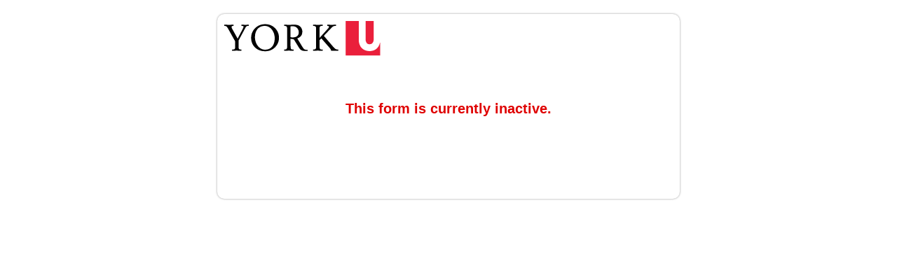

--- FILE ---
content_type: text/html; charset=UTF-8
request_url: https://forms.students.yorku.ca/view.php?id=264669
body_size: 664
content:
<!DOCTYPE html PUBLIC "-//W3C//DTD XHTML 1.0 Transitional//EN" "http://www.w3.org/TR/xhtml1/DTD/xhtml1-transitional.dtd">
<html lang="en" xml:lang="en"  xmlns="http://www.w3.org/1999/xhtml">
<head>
<meta http-equiv="Content-Type" content="text/html; charset=UTF-8" />
<meta name="viewport" content="width=device-width, initial-scale=1">
<title>Food & Mood - Bethune College</title>
<link rel="stylesheet" type="text/css" href="./data/form_264669/css/view.css" media="all" />
<link rel="stylesheet" type="text/css" href="view.mobile.css" media="all" />
<link rel="stylesheet" type="text/css" href="./data/themes/theme_24.css" media="all" />

<script type="text/javascript" src="js/jquery.min.js"></script>
<script type="text/javascript" src="js/jquery-ui-1.12/effect.js"></script>
<script type="text/javascript" src="view.js"></script>









</head>
<body id="main_body" class=" no_guidelines" data-showpackage="" data-expiredby="">
	<div id="form_container" class="">
	
		<h1><a>Food & Mood - Bethune College</a></h1>
		<form id="form_264669" class="appnitro top_label"  method="post" data-highlightcolor="#FFF7C0" action="/view.php">
									
			<ul class="password">
			
			
			
			
						<li>
				<h2>This form is currently inactive.</h2>
			</li>
			
			
			
			</ul>
		</form>	
		<div id="footer">
			
		</div>
	</div>
	
	</body>
</html>

--- FILE ---
content_type: text/css
request_url: https://forms.students.yorku.ca/data/form_264669/css/view.css
body_size: 8310
content:
html{
	background: url('../../../images/form_resources/grey-mild.png') repeat scroll 0 0 #ececec;
}

#main_body
{
	font-family:"Lucida Grande", Tahoma, Arial, Verdana, sans-serif;
	font-size:small;
	margin:20px 0 50px;
	text-align:center;
}

#form_container
{
	background:#fff;
	border: none;
	border-radius: 10px;
	margin:0 auto;
	text-align:left;
	width:640px;
	box-shadow: 0 0 3px rgba(0, 0, 0, 0.4);
}

#top
{
	display:block;
	height:10px;
	margin:10px auto 0;
	width:650px;
}

#footer
{
	clear:both;
	color:#999999;
	text-align:center;
	width:640px;
	padding-bottom: 15px;
	font-size: 85%;
}

#footer a{
	color:#999999;
	text-decoration: none;
	border-bottom: 1px dotted #999999;
}

#bottom
{
	display:block;
	height:10px;
	margin:0 auto;
	width:650px;
}

form.appnitro
{
	margin:20px 20px 0;
	padding:0 0 20px;
}

/**** Logo Section  *****/
#main_body h1
{

	margin:0;
	padding:0;
	text-decoration:none;
	text-indent:-8000px;
	color: #fff;
	border-radius: 8px 8px 0 0;
	background-color: #525252;
	background-image: -webkit-gradient(linear, left center, right center, from(rgb(82, 82, 82)), to(rgb(136, 136, 136)));
	background-image: -webkit-linear-gradient(left, rgb(82, 82, 82), rgb(136, 136, 136));
	background-image: -moz-linear-gradient(left, rgb(82, 82, 82), rgb(136, 136, 136));
	background-image: -o-linear-gradient(left, rgb(82, 82, 82), rgb(136, 136, 136));
	background-image: -ms-linear-gradient(left, rgb(82, 82, 82), rgb(136, 136, 136));
	background-image: linear-gradient(left, rgb(82, 82, 82), rgb(136, 136, 136));
}

#main_body h1 a
{
	display:block;
	height:40px;
	overflow:hidden;
	background-image: url('../../../images/machform.png'); 
	background-repeat: no-repeat; 
}


/**** Form Section ****/
.appnitro
{
	font-family: "Lucida Grande", Tahoma, Arial, Verdana, sans-serif;
	font-size:small;
}

.appnitro li
{
	width:61%;
}

#main_body  form ul
{
	font-size:100%;
	list-style-type:none;
	margin:0;
	padding:0;
	width:100%;
}

#main_body form li
{
	display:block;
	margin:0;
	padding:4px 5px 2px 9px;
	position:relative;
	clear: both;
}

#main_body form li:after
{
	clear:both;
	content:".";
	display:block;
	height:0;
	visibility:hidden;
}

#main_body .buttons:after
{
	clear:both;
	content:".";
	display:block;
	height:0;
	visibility:hidden;
}

#main_body .buttons
{
	clear:both;
	display:block;
	margin-top:10px;
}

#main_body html form li div
{
	display:inline-block;
}

#main_body form li:not(.media_video) div
{
	color:#444;
	margin:0 4px 0 0;
	padding:0 0 8px;
}

#main_body form li:not(.media_video) span
{
	color:#444;
	float:left;
	margin:0 4px 0 0;
	padding:0 0 8px;
}

#main_body form li div.left
{
	display:inline;
	float:left;
	width:48%;
}

#main_body form li div.right
{
	display:inline;
	float:right;
	width:48%;
}

#main_body form li div.left .medium
{
	width:100%;
}

#main_body form li div.right .medium
{
	width:98%;
}

#main_body .clear
{
	clear:both;
}

#main_body form li div label,
#main_body form li div span.label
{
	clear:both;
	color:#444;
	display:block;
	font-size:85%;
	line-height:15px;
	margin:0;
	padding-top:3px;
}

#main_body form li div span.label var
{
	font-style: normal;
	font-weight: bold;
}

#main_body form li span label
{
	clear:both;
	color:#444;
	display:block;
	font-size:85%;
	line-height:15px;
	margin:0;
	padding-top:3px;
	margin-left: 3px;
}

#main_body em.currently_entered
{
	white-space: nowrap;
}

#main_body form li .datepicker
{
	cursor:pointer !important;
	float:left;
	height:16px;
	margin:.1em 5px 0 0;
	padding:0;
	width:16px;
}

#main_body .form_description
{
	border-bottom:1px dotted #ccc;
	clear:both;
	display:inline-block;
	margin:0 0 1em;
	color: #444;
}

#main_body .form_description[class]
{
	display:block;
}

#main_body .form_description h2
{
	clear:left;
	font-size:160%;
	font-weight:400;
	margin:0 0 3px;
}

#main_body .form_description p
{
	font-size:95%;
	line-height:130%;
	margin:0 0 12px;
}

#main_body form hr
{
	display:none;
}

#main_body form li.total_payment
{
	padding-bottom: 0;
    padding-top: 0;
    width: 97%;
}
#main_body form li.total_payment.mf_review{
	width: 97%;
	margin-top: 10px;
}
#main_body form li.total_payment span
{
	float: right; 
	text-align: center;
	padding-bottom: 0;
}

#main_body form li.total_payment h3{
	margin: 0px;
	font-size: 150%;
}

#main_body form li.total_payment var{
	font-style: normal;
}

#main_body form li.total_payment h5{
	font-size: 70%;
    font-weight: 100;
    margin: 0;
    text-transform: uppercase;
}

#main_body form li.total_payment span.total_extra{
	clear: both; 
	margin-top: 10px; 
	text-align: right
}
#main_body form li.total_payment span.total_extra h5{
	font-weight: 700;
}

#main_body form li.section_break
{
	border-top:1px dotted #ccc;
	margin-top:9px;
	padding-bottom:0;
	padding-left:9px;
	padding-top:13px;
	width:97% !important;
}

#main_body form ul li.first
{
	border-top:none !important;
	margin-top:0 !important;
	padding-top:0 !important;
}

#main_body form .section_break h3,
#main_body form .media h3
{
	font-size:110%;
	font-weight:400;
	line-height:130%;
	margin:0 0 2px;
}
#main_body .media_image{
	max-width: 100%;
	height: auto;
}
#main_body form .section_break p,
#main_body form .media p
{
	font-size:85%;
	margin:0 0 10px;
}
#main_body form li div.media_image_container{
	margin: 0;
	padding: 0 0 10px 0;
}
#main_body form li div.media_video_container{
	width: 99%;
	height: auto;
	background-color: #000;
	margin-bottom: 10px;
}
#main_body form li div.media_video_container.small{
	width: 40%;
}
#main_body form li div.media_video_container.medium{
	width: 65%;
}
#main_body form li div.media_video_container.large{
	width: 99%;
}
#main_body form li div.media_image_left{
	text-align: left;
}
#main_body form li div.media_image_center{
	text-align: center;
}
#main_body form li div.media_image_right{
	text-align: right;
}
#main_body form li.media{
	width: 97% !important;
}
#main_body form li:not(.media_video) div span {
	display:block;
	float:left;
	margin:0;
	padding: 0;
	width:100%;
}

#main_body form li div span.state_list{
	height: 54px;
}

.namewm_ext{
	width: 8%;
}
.namewm_first,.namewm_middle{
	width: 23%;
}
.namewm_last{
	width: 30%;
}

/**** Choices Columns ****/
#main_body form li.two_columns div span {
  margin:0 5px 0 0;
  width:48%;
}

#main_body form li.three_columns div span {
  margin:0 5px 0 0;
  width:30%;
}

#main_body form li.inline_columns div span {
  margin:0 6px 0 0;
  width:auto;
}

/**** Buttons ****/
#main_body input.button_text
{
	overflow:visible;
	width:auto;

	outline: none;
	padding: 6px 9px;
	font: 300 1em 'Helvetica Neue', Arial, 'Lucida Grande', sans-serif;
	color: #333;
	text-shadow: 0 1px 0 #f0f0f0;
	background: #ebebeb;
	background: -webkit-gradient(linear, left top, left bottom, from(#fefefe), to(#dddddd));
	background: -moz-linear-gradient(top, #fefefe, #dddddd);
	border-width: 1px;
	border-style: solid;
	border-color: #bbb #bbb #999;
	-webkit-border-radius: 4px;
	-moz-border-radius: 4px;
	border-radius: 4px;
	-webkit-box-shadow: 0 1px 0 #f8f8f8;
	-moz-box-shadow: 0 1px 0 #f8f8f8;
	box-shadow: 0 1px 0 #f8f8f8;
}
#main_body input.button_text:hover, #main_body input.button_text:focus{
	color: #333;
	text-shadow: 0 1px 0 #f0f0f0;
	background: #e5e5e5;
	background: -webkit-gradient(linear, left top, left bottom, from(#f0f0f0), to(#dddddd));
	background: -moz-linear-gradient(top, #f0f0f0, #dddddd);
	border-color: #999 #999 #666;
}
#main_body input.button_text:active{
	color: #333;
	text-shadow: none;
	background: #ddd;
	border-color: #999 #999 #666;	
}

#main_body .buttons input
{
	font-size:120%;
	margin-right:5px;
}

#main_body input.btn_secondary{
	background: none;
	border: none;
	color: blue;
	text-decoration: underline;
	cursor: pointer;
	font-size: 100%;
	padding: 0;
}
/**** Inputs and Labels ****/
#main_body form li fieldset{
	margin: 0;
	padding:0;
	border: none;
}

#main_body form li label.description,
#main_body form li span.description
{
	border:none;
	color:#444;
	display:block;
	font-size:95%;
	font-weight:700;
	line-height:150%;
	padding:0 0 1px;
	float: none;
}

#main_body span.symbol
{
	font-size:115%;
	line-height:130%;
}

#main_body input.text
{
	border: 4px solid #EFEFEF;
	border-radius: 8px;
	box-shadow: 0 0 0 1px rgba(0, 0, 0, 0.2) inset;
	outline: medium none;
	background: none repeat scroll 0 0 #FBFBFB;
	padding:6px 0 6px 6px;
	color:#666666;
	
	font-size:100%;
	margin:0;
}

#main_body input.other
{
	margin: 0 0 9px 25px;
	background: none repeat scroll 0 0 #FBFBFB;
}

#main_body input.file
{
	color:#333;
	font-size:100%;
	margin:0;
	padding:2px 0;
}

#main_body textarea.textarea
{
	border: 4px solid #EFEFEF;
	border-radius: 8px;
	box-shadow: 0 0 0 1px rgba(0, 0, 0, 0.2) inset;
	outline: medium none;
	background: none repeat scroll 0 0 #FBFBFB;
	padding:6px 0 6px 6px;
	color:#666666;
	
	font-family:"Lucida Grande", Tahoma, Arial, Verdana, sans-serif;
	font-size:100%;
	margin:0;
	width:98%;
}

#main_body select.select
{

	border: 4px solid #EFEFEF;
	border-radius: 8px;
	box-shadow: 0 0 0 1px rgba(0, 0, 0, 0.2) inset;
	outline: medium none;
	background: none repeat scroll 0 0 #FBFBFB;
	padding:6px 0 6px 6px;
	color:#666666;
	height: 36px;
	font-size:100%;
	margin:1px 0;
}


#main_body input.currency
{
	text-align:right;
	padding-right:3px;
}

#main_body input.checkbox
{
	display:block;
	height:13px;
	line-height:1.4em;
	margin:6px 0 0 3px;
	width:13px;
}

#main_body input.radio
{
	display:block;
	height:13px;
	line-height:1.4em;
	margin:6px 0 0 3px;
	width:13px;
}

#main_body label.choice
{
	color:#444;
	display:block;
	font-size:100%;
	line-height:1.4em;
	margin:-1.55em 0 0 25px;
	padding:4px 0 5px;
	width:90%;
}

#main_body select.select[class]
{
	margin:0;
	padding:6px 0 6px 6px;
}

*:first-child+html select.select[class]
{
	margin:1px 0;
}

#main_body .safari select.select
{
	font-size:120% !important;
	margin-bottom:1px;
}

#main_body input.small
{
	width:25%;
}

#main_body select.small
{
	width:25%;
}

#main_body input.medium
{
	width:50%;
}

#main_body select.medium
{
	width:50%;
}

#main_body input.large
{
	width:98%;
}

#main_body select.large
{
	width:100%;
}

#main_body textarea.small
{
	height:5.5em;
}

#main_body textarea.medium
{
	height:10em;
}

#main_body textarea.large
{
	height:20em;
}

/**** Errors ****/
#error_message
{
	background:#fff;
	border:1px dotted red;
	margin-bottom:1em;
	padding-left:0;
	padding-right:0;
	padding-top:4px;
	text-align:center;
	width:97%;
}

#error_message_title
{
	color:#DF0000;
	font-size:125%;
	margin:7px 0 5px !important;
	padding:0 !important;
}

#error_message_desc
{
	color:#000;
	font-size:100%;
	margin:0 0 .8em !important;
}

#error_message_desc strong
{
	background-color:#FFDFDF;
	color:#c10000;
	padding:2px 3px;
}

#main_body form li.error
{
	background-color:#FFDFDF !important;
	border-bottom:1px solid #EACBCC;
	border-right:1px solid #EACBCC;
	margin:3px 0;
}

#main_body form li.error label,
#main_body form li.error span.description
{
	color:#c10000 !important;
}

#main_body form p.error
{
	clear:both;
	color:#c10000;
	font-size:80%;
	font-weight:700;
	margin:0 0 5px !important;
}

#main_body form .required,#main_body .matrix span.required
{
	color:#c10000 !important;
	float:none !important;
	font-weight:700;
}

/**** Guidelines and Error Highlight ****/
#main_body form li.highlighted
{
	background-color:#fff7c0;
}

#main_body form .guidelines
{
	background:#f5f5f5;
	border:1px solid #e6e6e6;
	color:#444;
	font-size:105%;
	left:100%;
	line-height:100%;
	margin:0 0 0 8px !important;
	padding:8px 10px 9px;
	position:absolute;
	top:0;
	visibility:hidden;
	width:42%;
	z-index:1000;
}

#main_body form .guidelines small
{
	font-size:80%;
}

#main_body form li.highlighted .guidelines
{
	visibility:visible;
}


#main_body form li:hover .guidelines
{
	visibility:visible;
}

.no_guidelines .guidelines
{
	display:none !important;
}

.no_guidelines form li
{
	width:97%;
}

.no_guidelines li.section
{
	padding-left:9px;
}

/*** Success Message ****/
.form_success 
{
	clear: both;
	margin: 0;
	padding: 90px 0pt 100px;
	text-align: center;
}

.form_success h2 {
    clear:left;
    font-size:160%;
    font-weight:normal;
    margin:0pt 0pt 3px;
}

.form_success h3 {
    font-weight:normal;
}

/*** Password ****/
#main_body ul.password{
    margin-top:60px;
    margin-bottom: 60px;
    text-align: center;
}
.password h2{
    color:#DF0000;
    font-weight:bold;
    margin:0pt auto 10px;
}

.password input.text {
   font-size:170% !important;
   width:380px;
   text-align: center;
}
.password label{
   display:block;
   font-size:120% !important;
   padding-top:10px;
   font-weight:bold;
}

#li_captcha{
   padding-left: 5px;
   padding-bottom: 10px !important;
}


#li_captcha span{
	float:none !important;
	padding: 0px !important;
}

#li_captcha span.text_captcha{
	padding-bottom: 5px !important;
}

#li_captcha div{
   padding: 0px !important;
}

#captcha_image{
	padding-top: 5px;
	padding-bottom: 10px;
}
#captcha_response_field{
	margin-bottom: 10px;
}
#dummy_captcha_internal{
	height: 8px;
}

/** Matrix Table **/
#main_body form li.matrix{
	width: 97% !important;
}
#main_body .matrix table
{
	margin: 0 0 5px;
	width: 100%;
	border-collapse: collapse;
	text-align: left;
}
#main_body .matrix th
{
	font-size: 95%;
	text-align: center;
	padding: 5px 0px;
	border-bottom: 1px solid #888;
	font-weight: normal;
}
#main_body .matrix td
{
	border-bottom: 1px solid #ccc;
	padding: 6px 8px;
	text-align: center;
}
#main_body .matrix tbody tr:hover td
{
	background-color: #fff7c0;
}

#main_body .matrix td.first_col{
	text-align: left;
	font-weight: 700;
	font-size: 95%;
	color:#444;
}

#main_body .matrix tr.alt{
	background-color: #F5F5F5;
}

#main_body .matrix caption{
	text-align: left;
	font-size: 95%;
    font-weight: 700;
    color:#444;
}



/** Label Alignment **/
#main_body form.left_label li, #main_body form.right_label li
{
	padding-top: 12px;
	width: 76%;
}
.no_guidelines form.left_label li, .no_guidelines form.right_label li
{
	width: 97% !important;
}
#main_body form.left_label label.description,
#main_body form.left_label span.description{
	float: left;
	margin: 0 15px 0 0;
	width: 29%;
}

#main_body form.right_label label.description,
#main_body form.right_label span.description{
	float: left;
	margin: 0 15px 0 0;
	width: 29%;
	text-align: right;
}
.no_guidelines form.left_label label.description,
.no_guidelines form.right_label label.description,
.no_guidelines form.left_label span.description,
.no_guidelines form.right_label span.description{
	width: 30% !important;
}

#main_body form.left_label li div, #main_body form.right_label li div
{
	float: left;
	width: 65%;
}

#main_body ul.password > li > div{
	width: 100%;
}

#main_body form li div span.left{
	width: 48%;
	float: left;
}
#main_body form li div span.right{
	width: 48%;
	float: right;
	margin-right: 3px;
}
#main_body li.address input.large{
	width: 98%;
}
#main_body li.address .right.state_list input.large{
	width: 96%;
}
#main_body li.address select.large{
	width: 101%;
}
#main_body form li.address div span{
	padding-bottom: 8px;
}

#main_body form.left_label .guidelines,#main_body form.right_label .guidelines{
	width:  20%;
}
#main_body form.left_label li div.mf_sig_wrapper, #main_body form.right_label li div.mf_sig_wrapper
{
	float: left;
	width: 309px;
}
#main_body form.left_label li .mf_sigpad_clear, #main_body form.right_label li .mf_sigpad_clear
{
	float: left;
}

/** Embedded Form **/
html.embed{
	background: none repeat scroll 0 0 transparent;
}
.embed #main_body{
	margin: 0px;
}
.embed #top, .embed #bottom, .embed h1{
	display: none;
}

.embed #form_container{
    border: none;
	width: 100%;
	background: none;
	box-shadow: none;
}

.embed #footer{
	text-align: left;
	padding-left: 10px;
	width: 99%;
}

.embed #footer.success{
	text-align: center;
}

.embed form.appnitro
{
	margin:0px 0px 0;
	
}

/** Integrated Form **/
#main_body.integrated{
	margin: 0px;
}
.integrated *{
	font-family:"Lucida Grande", Tahoma, Arial, Verdana, sans-serif;
	color: #000; 
}

.integrated #top, .integrated #bottom, .integrated h1{
	display: none;
}

.integrated #form_container{
    border: none;
	width: 99%;
	background: none;
	box-shadow: none;
}

.integrated #footer{
	text-align: left;
	padding-left: 10px;
	width: 99%;
}

.integrated #footer.success{
	text-align: center;
}

.integrated form.appnitro
{
	margin:0px 0px 0;
	
}

.integrated form .section_break h3
{
	border: none !important;
}

.integrated #error_message h3
{
	border: none !important;
	
}


/** Form Review **/
#machform_review_table tbody tr:hover
{
	background-color: #FFF7C0;
}
.alt{
	background: #efefef;
}
#machform_review_table td
{
	text-align: left;
	border-bottom:1px solid #DEDEDE;
	padding:5px 10px;
}
#machform_review_table td.mf_review_label{
	font-weight: 700;
}

/** Payment Page **/
#main_body ul.payment_summary{
	overflow: hidden;
}
#main_body form li.payment_summary_list{
	border-right: 1px dashed #ccc;
	padding-right: 10px;
	width: 70%;
	float: right;
	clear: none;
	text-align: right;
}
#main_body form li.payment_summary_amount{
	width: auto;
	float: right;
	clear: none;
}
#main_body form ul.payment_list_items li{
	width: 98%;
	font-size: 95%;
	padding-top: 0px;
	padding-bottom: 5px;
}
#main_body form ul.payment_list_items li span{
	margin: 0px;
	float: right;
	display: block;
	font-weight: bold;
	padding: 0px;
	padding-left: 10px;
	color: inherit;
}
#main_body form li.payment_summary_term{
	text-align: right;
	font-size: 90%;
	padding: 15px 0;
}
#main_body form li#li_accepted_cards{
	margin-bottom: 10px;
}
#li_accepted_cards img{
	height: 27px;
}
#main_body form ul.payment_detail_form{
	margin-top: 20px
}
#main_body form li.credit_card div span{
	padding-bottom: 8px;
}
#main_body form li.credit_card div span#li_cc_span_3{
	width: 75%;
}
#main_body form li.credit_card div span#li_cc_span_4{
	width: 21%;
}
#cc_secure_icon{
	float: left;
	margin-top:5px;
}
#cc_expiry_month{
	width: 23%;
}
#main_body select#cc_expiry_year{
	width: 13%;
	margin-right: -3px;
}
#li_billing_address span.state_list,
#li_shipping_address span.state_list{
	padding-bottom: 12px !important;
}
#li_shipping_address div.shipping_address_detail{
	content: "";
    display: table;
  	clear: both;
}
#li_credit_card{
	padding-bottom: 5px !important;
	margin-bottom: 20px !important;
}
#main_body input#cc_cvv.large{
	width: 95%;
}
#main_body form ul.payment_detail_form li span.description{
	margin-bottom: 5px;
}
#stripe-card-element {
	border: 4px solid #EFEFEF;
	border-radius: 8px;
	box-shadow: 0 0 0 1px rgba(0, 0, 0, 0.2) inset;
	outline: medium none;
	background: none repeat scroll 0 0 #FBFBFB;
	padding: 0 0 0 5px !important;
	color:#666666;
	font-size:100%;
	margin-bottom:15px !important;
	width: 75%;
}

/** Calendar **/
.day_disabled 
{ 
	text-indent: -9999px; 
	background: #eee url('../../../images/bullet_red.png') no-repeat center; 
}

/** Pagination **/
#main_body form li.li_pagination{
	width: 97%;
	border-bottom: 1px dotted #CCCCCC;
	margin: 0px;
	padding-top: 0px;
	padding-bottom: 10px;
}
#main_body form li.li_pagination span{
	font-family: Arial, Verdana, Helvetica;
	font-size: 90%;
	float: none;
	display: block;
	padding: 0px;
}
.ap_tp_num{
	background-color: #6d6d6d;
	color: white !important;
	font-weight: bold;
	width: 23px !important; 
	height: 23px !important; 
	line-height: 23px !important;
	border-radius: 5px;
	-moz-border-radius: 5px;
	-webkit-border-radius: 5px;
}
.ap_tp_text{
	clear: both;
	padding-top: 3px !important;
}
.ap_tp_arrow{
	font-size: 90%; 
	color: #bbb;
	font-family: Arial, Verdana, Helvetica;
}
.ap_tp_text_active{
	font-weight: bold;
}
.ap_tp_num_active{
	background-color: #558126;
}

.img_secondary{
	margin-left: 5px;
}

div.mf_progress_container {
  border: 1px solid #ccc !important; 
  width: 98% !important; 
  margin: 2px 5px 2px 0 !important; 
  padding: 1px !important; 
  float: left; 
  background: white;
  -webkit-border-radius: 8px; 
  -moz-border-radius: 8px; 
  border-radius: 8px
}

div.mf_progress_value {
  background-color: #558126; 
  height: 12px;
  text-align: right;
  -webkit-border-radius: 8px; 
  -moz-border-radius: 8px; 
  border-radius: 8px
}

div.mf_progress_value span{
	line-height: 20px; 
	font-weight: bold; 
	color: #fff !important; 
	padding-right: 5px !important; 
	float: right !important;
}
.li_pagination h3{
	font-size: 95%;
	padding-bottom: 2px;
	font-weight: normal;
	margin: 0px;
}

/** File Upload **/
.uploadifyQueueItem {
	background-color: #F5F5F5 !important;
	border: 2px solid #E5E5E5 !important;
	font: 85% Verdana, Geneva, sans-serif;
	margin-top: 5px !important;
	padding: 10px !important;
	width: 350px;
}

.uploadifyQueueItem .cancel {
	float: right;
}
.uploadifyQueueItem .file_attached{
	margin-right: 5px !important;	
}
.uploadifyQueueItem .fileName{
	width: auto !important;
	padding: 0px !important;
}
.uploadifyQueueItem .percentage{
	width: auto !important;
	padding: 0 0 0 5px !important;
}
.uploadifyQueue .completed {
	background-color: #E5E5E5 !important;
	padding-bottom: 25px !important;
}

.uploadifyQueue .uploadifyError {
	background-color: #FDE5DD !important;
	border: 2px solid #FBCBBC !important;
	padding-bottom: 25px !important;
}

.uploadifyProgress {
	background-color: #E5E5E5;
	margin-top: 10px;
	width: 100%;
	clear: both;
	padding: 0px !important;
	margin: 0 !important;
}
.uploadifyProgressBar {
	background-color: #0099FF;
	height: 3px;
	width: 1px;
	padding: 0px !important;
}

/** File Upload - HTML5 **/
.uploadifive-button {
	background-color: #505050;
	background-image: linear-gradient(bottom, #505050 0%, #707070 100%);
	background-image: -o-linear-gradient(bottom, #505050 0%, #707070 100%);
	background-image: -moz-linear-gradient(bottom, #505050 0%, #707070 100%);
	background-image: -webkit-linear-gradient(bottom, #505050 0%, #707070 100%);
	background-image: -ms-linear-gradient(bottom, #505050 0%, #707070 100%);
	background-image: -webkit-gradient(
		linear,
		left bottom,
		left top,
		color-stop(0, #505050),
		color-stop(1, #707070)
	);
	background-position: center top;
	background-repeat: no-repeat;
	-webkit-border-radius: 30px;
	-moz-border-radius: 30px;
	border-radius: 30px;
	border: 2px solid #808080;
	color: #FFF !important;
	font: bold 12px Arial, Helvetica, sans-serif;
	text-align: center;
	text-shadow: 0 -1px 0 rgba(0,0,0,0.25);
	text-transform: uppercase;
	width: 100%;
	margin: 0 !important;
	padding: 0 !important;
}
.uploadifive-button:hover {
	background-color: #606060;
	background-image: linear-gradient(top, #606060 0%, #808080 100%);
	background-image: -o-linear-gradient(top, #606060 0%, #808080 100%);
	background-image: -moz-linear-gradient(top, #606060 0%, #808080 100%);
	background-image: -webkit-linear-gradient(top, #606060 0%, #808080 100%);
	background-image: -ms-linear-gradient(top, #606060 0%, #808080 100%);
	background-image: -webkit-gradient(
		linear,
		left bottom,
		left top,
		color-stop(0, #606060),
		color-stop(1, #808080)
	);
	background-position: center bottom;
}
.uploadifive-queue-item {
	background-color: #F5F5F5 !important;
	border: 2px solid #E5E5E5 !important;
	font: 85% Verdana, Geneva, sans-serif;
	margin-top: 5px !important;
	padding: 10px !important;
	width: 350px;
}
.uploadifive-queue-item.error {
	background-color: #FDE5DD !important;
	border: 2px solid #FBCBBC !important;
}
.uploadifive-queue-item .close {
	background: url('../../../images/icons/delete.png') 0 0 no-repeat;
	display: block;
	float: right;
	height: 16px;
	text-indent: -9999px;
	width: 16px;
}
.uploadifive-queue-item .progress {
	border: 1px solid #D0D0D0;
	height: 3px;
	margin: 8px 0 0 0 !important;
	width: 100%;
	padding: 0 !important;
	clear: both;
}
.uploadifive-queue-item .progress-bar {
	background-color: #0099FF;
	height: 3px;
	width: 0;
	padding: 0 !important;
}
.uploadifive-queue-item div{
	overflow: auto;
	padding-bottom: 0 !important;
}
.uploadifive-queue-item span{
	width: auto !important;
}
.uploadifive-queue-item span.fileinfo{
	margin-left: 5px !important;
}

.right_label object,.left_label object{
	float: left;
}

#main_body form.right_label li div.uploadifyQueue,
#main_body form.left_label li div.uploadifyQueue{
	clear: both;
	width: 98%;
}

#main_body form.right_label li div.uploadifyQueueItem,
#main_body form.left_label li div.uploadifyQueueItem{
	width: 98%;
	padding-bottom: 8px !important;
}

#main_body form.right_label li div.cancel,
#main_body form.left_label li div.cancel{
	width: auto;
	margin: 0px;
	padding: 0px;
	float: right;
}

#main_body form.right_label li div.uploadifyProgress,
#main_body form.left_label li div.uploadifyProgress{
	margin-top: 10px !important;
}

#main_body form.right_label li div.uploadifyProgressBar,
#main_body form.left_label li div.uploadifyProgressBar
{
	width: 1%;
}

#li_resume_email{
	width: 61%;
}
#guide_resume_email{
	visibility: visible !important;
	display: block !important;
}

.section_scroll_small{
	height: 5em;
	overflow-y: scroll;
}
.section_scroll_medium{
	height: 10em;
	overflow-y: scroll;
}
.section_scroll_large{
	height: 20em;
	overflow-y: scroll;
}
#machform_review_table td.mf_review_section_break{
	padding: 10px 5px;
}
.mf_canvas_pad{
	border-radius: 10px;
	cursor: url("../../../js/signaturepad/pen.cur"), crosshair;
  	cursor: url("../../../js/signaturepad/pen.cur") 16 16, crosshair;
}
#machform_review_table .mf_canvas_pad{
  cursor: auto;
}
.mf_sig_wrapper {
	border-radius: 10px;
	border: 1px solid #ccc;
	width: 309px;
	padding-bottom: 0px !important;
	padding: 3px !important;
}
.mf_sigpad_clear{
	margin-left: 280px;
	margin-top: 5px;
	display: block;
}

/** Built-in Class **/
#main_body form li.column_2{
  width: 47%;
  float: left;
  clear: none !important;
}
#main_body form li.column_3{
	width: 31%;
	float: left;
	clear: none !important;
}
#main_body form li.column_4{
	width: 22%;
  	float: left;
	clear: none !important;
}
#main_body form li.column_5{
	width: 17%;
	float: left;
	clear: none !important;
}
#main_body form li.column_6{
	width: 14%;
	float: left;
	clear: none !important;
}
#main_body form li.new_row{
	clear: left !important;
}
#main_body form li.hidden{
	display: none;
}
#main_body form li.guidelines_bottom .guidelines
{
	background: none !important;
	border: none !important;
	font-size:105%;
	line-height:100%;
	margin: 0 !important;
    padding: 0 0 5px;
	visibility:visible;
	width:100%;
	position: static;
	clear: both;
}
#main_body form li.hide_cents .sub_currency{
	display: none;
}
/** Adjustments for built-in class **/
#main_body .column_2 input.large{
	width: 96%;
}
#main_body .column_3 input.large{
	width: 95%;
}
#main_body .column_4 input.large{
	width: 94%;
}
#main_body .column_5 input.large{
	width: 91%;
}
#main_body .column_6 input.large{
	width: 89%;
}
#main_body .column_2 textarea.textarea{
	width: 96%;
}
#main_body .column_3 textarea.textarea{
	width: 94%;
}
#main_body .column_4 textarea.textarea{
	width: 91%;
}
#main_body .namewm_ext input.large{
	width: 75%;
}
#main_body .namewm_first input.large,
#main_body .namewm_middle input.large{
	width: 90%;
}
#main_body .namewm_last input.large{
	width: 92%;
}
/*************************************** SHADOW STYLES ****************************************/


/******************************************************/
/****** WARP SHADOW ******/

.WarpShadow {
    position: relative;
	-moz-box-shadow: 0 14px 10px -12px rgba(0,0,0,0.7);
	-webkit-box-shadow: 0 14px 10px -12px rgba(0,0,0,0.7);
	box-shadow: 0 14px 10px -12px rgba(0,0,0,0.7);
}

.WarpShadow:before, .WarpShadow:after {
	content: '';
	position: absolute;
	z-index: -1;
	bottom: 15px;
	-moz-box-shadow: 0px 15px 15px rgba(0, 0, 0, 0.7);
	-webkit-box-shadow: 0px 15px 15px rgba(0, 0, 0, 0.7);
	box-shadow: 0px 15px 15px rgba(0, 0, 0, 0.7);	
}

.WarpShadow:before {
	  right: 10px;
	  -moz-transform: rotate(4deg) skew(4deg);
	  -webkit-transform: rotate(4deg) skew(4deg);
	  -o-transform: rotate(4deg) skew(4deg);
	  transform: rotate(4deg) skew(4deg);	  			  
}

/**  'smallBox' class for boxes with width between 150px - 350px  **/
.smallBox.WarpShadow:before {
	  -moz-transform: rotate(8deg) skew(4deg);
	  -webkit-transform: rotate(8deg) skew(4deg);
	  -o-transform: rotate(8deg) skew(4deg);
	  transform: rotate(8deg) skew(4deg);	  			  
}
	
.WarpShadow:after {
	  left: 10px;
	  -moz-transform: rotate(-4deg) skew(-4deg);
	  -webkit-transform: rotate(-4deg) skew(-4deg);
	  -o-transform: rotate(-4deg) skew(-4deg);
	  transform: rotate(-4deg) skew(-4deg);
}

.smallBox.WarpShadow:after {
	  -moz-transform: rotate(-8deg) skew(-4deg);
	  -webkit-transform: rotate(-8deg) skew(-4deg);
	  -o-transform: rotate(-8deg) skew(-4deg);
	  transform: rotate(-8deg) skew(-4deg);
}


/*** SHADOW PROJECTION LENGTH ***/

.WSmall:before, .WSmall:after {
	width: 150px;
}

.smallBox.WSmall:before, .smallBox.WSmall:after {
	width: 30px;
}

.WMedium:before, .WMedium:after {
	width: 250px;
}

.smallBox.WMedium:before, .smallBox.WMedium:after {
	width: 80px;
}

.WLarge:before, .WLarge:after {
	width: 350px;
}

.smallBox.WLarge:before, .smallBox.WLarge:after {
	width: 130px;
}


/*** SHADOW INTENSITY ***/

.WLight:before, .WLight:after {
	height: 5px;
}

.WNormal:before, .WNormal:after {
	height: 10px;
}

.WDark:before, .WDark:after {
	height: 15px;
}






/******************************************************/
/****** RIGHT SIDE WARP SHADOW ******/

.RightWarpShadow {
	position: relative;
	-moz-box-shadow: 0 14px 10px -12px rgba(0,0,0,0.7);
	-webkit-box-shadow: 0 14px 10px -12px rgba(0,0,0,0.7);
	box-shadow: 0 14px 10px -12px rgba(0,0,0,0.7);
}

.RightWarpShadow:before, .RightWarpShadow:after {
	content: '';
	position: absolute;
	z-index: -1;
	-moz-box-shadow: 0px 15px 15px rgba(0, 0, 0, 0.7);
	-webkit-box-shadow: 0px 15px 15px rgba(0, 0, 0, 0.7);
	box-shadow: 0px 15px 15px rgba(0, 0, 0, 0.7);	
}

.RightWarpShadow:before {
	  right: 10px;
	  bottom: 15px;
	  -moz-transform: rotate(4deg) skew(4deg);
	  -webkit-transform: rotate(4deg) skew(4deg);
	  -o-transform: rotate(4deg) skew(4deg);
	  transform: rotate(4deg) skew(4deg);	  			  
}

/**  'smallBox' class for boxes with width between 150px - 350px  **/
.smallBox.RightWarpShadow:before {
	  -moz-transform: rotate(8deg) skew(4deg);
	  -webkit-transform: rotate(8deg) skew(4deg);
	  -o-transform: rotate(8deg) skew(4deg);
	  transform: rotate(8deg) skew(4deg);	  			  
}

.RightWarpShadow:after {
	  left: 10px;
	  bottom: 20px;
	  -moz-transform: rotate(-4deg) skew(-4deg);
	  -webkit-transform: rotate(-4deg) skew(-4deg);
	  -o-transform: rotate(-4deg) skew(-4deg);
	  transform: rotate(-4deg) skew(-4deg);
}

.smallBox.RightWarpShadow:after {
	  -moz-transform: rotate(-8deg) skew(-4deg);
	  -webkit-transform: rotate(-8deg) skew(-4deg);
	  -o-transform: rotate(-8deg) skew(-4deg);
	  transform: rotate(-8deg) skew(-4deg);
}



/*** SHADOW PROJECTION LENGTH ***/

.RWSmall:before, .RWSmall:after {
	width: 150px;
}

.smallBox.RWSmall:before, .smallBox.RWSmall:after {
	width: 30px;
}

.RWMedium:before, .RWMedium:after {
	width: 250px;
}

.smallBox.RWMedium:before, .smallBox.RWMedium:after {
	width: 80px;
}

.RWLarge:before, .RWLarge:after {
	width: 350px;
}

.smallBox.RWLarge:before, .smallBox.RWLarge:after {
	width: 130px;
}


/*** SHADOW INTENSITY ***/

.RWLight:before, .RWLight:after {
	height: 5px;
}

.RWNormal:before, .RWNormal:after {
	height: 10px;
}

.RWDark:before, .RWDark:after {
	height: 15px;
}






/******************************************************/
/****** LEFT SIDE WARP SHADOW ******/

.LeftWarpShadow {
	position: relative;
	-moz-box-shadow: 0 14px 10px -12px rgba(0,0,0,0.7);
	-webkit-box-shadow: 0 14px 10px -12px rgba(0,0,0,0.7);
	box-shadow: 0 14px 10px -12px rgba(0,0,0,0.7);
}

.LeftWarpShadow:before, .LeftWarpShadow:after {
	content: '';
	position: absolute;
	z-index: -1;
	-moz-box-shadow: 0px 15px 15px rgba(0, 0, 0, 0.7);
	-webkit-box-shadow: 0px 15px 15px rgba(0, 0, 0, 0.7);
	box-shadow: 0px 15px 15px rgba(0, 0, 0, 0.7);	
}

.LeftWarpShadow:before {
	  right: 10px;
	  bottom: 20px;
	  -moz-transform: rotate(4deg) skew(4deg);
	  -webkit-transform: rotate(4deg) skew(4deg);
	  -o-transform: rotate(4deg) skew(4deg);
	  transform: rotate(4deg) skew(4deg);	  			  
}

/**  'smallBox' class for boxes with width between 150px - 350px  **/
.smallBox.LeftWarpShadow:before {
	  -moz-transform: rotate(8deg) skew(4deg);
	  -webkit-transform: rotate(8deg) skew(4deg);
	  -o-transform: rotate(8deg) skew(4deg);
	  transform: rotate(8deg) skew(4deg);	  			  
}


.LeftWarpShadow:after {
	  left: 10px;
	  bottom: 15px;
	  -moz-transform: rotate(-4deg) skew(-4deg);
	  -webkit-transform: rotate(-4deg) skew(-4deg);
	  -o-transform: rotate(-4deg) skew(-4deg);
	  transform: rotate(-4deg) skew(-4deg);
}

.smallBox.LeftWarpShadow:after {
	  -moz-transform: rotate(-8deg) skew(-4deg);
	  -webkit-transform: rotate(-8deg) skew(-4deg);
	  -o-transform: rotate(-8deg) skew(-4deg);
	  transform: rotate(-8deg) skew(-4deg);
}



/*** SHADOW PROJECTION LENGTH ***/

.LWSmall:before, .LWSmall:after {
	width: 150px;
}

.smallBox.LWSmall:before, .smallBox.LWSmall:after {
	width: 30px;
}

.LWMedium:before, .LWMedium:after {
	width: 250px;
}

.smallBox.LWMedium:before, .smallBox.LWMedium:after {
	width: 80px;
}

.LWLarge:before, .LWLarge:after {
	width: 350px;
}

.smallBox.LWLarge:before, .smallBox.LWLarge:after {
	width: 130px;
}


/*** SHADOW INTENSITY ***/

.LWLight:before, .LWLight:after {
	height: 5px;
}

.LWNormal:before, .LWNormal:after {
	height: 10px;
}

.LWDark:before, .LWDark:after {
	height: 15px;
}






/******************************************************/
/****** LEFT SIDE PERSPECTIVE SHADOW ******/
/*** (FOR BOXES OF SIZE GREATER THAN 150x150 px) ***/

.LeftPerspectiveShadow {
	position: relative;
	-moz-box-shadow: 1px 2px 4px rgba(0, 0, 0, 0.5);
	-webkit-box-shadow: 1px 2px 4px rgba(0, 0, 0, 0.5);
	box-shadow: 1px 2px 4px rgba(0, 0, 0, 0.5);
}

.LeftPerspectiveShadow:before {
	content: '';
	position: absolute;
	z-index: -1;
	bottom: 15px;
	width: 90px;
	-moz-transform: skew(50deg);
	-webkit-transform: skew(50deg);
	-o-transform: skew(50deg);
	transform: skew(50deg);
}


/*** SHADOW PROJECTION LENGTH ***/

.LPSmall:before {
	left: 114px;
	height: 20px;
}

.LPMedium:before {
	left: 102px;
	height: 40px;
}

.LPLarge:before {
	left: 90px;
	height: 60px;
}


/*** SHADOW INTENSITY ***/

.LPLight:before {
	-moz-box-shadow: -130px 0 8px 14px rgba(0, 0, 0, 0.2);
	-webkit-box-shadow: -130px 0 8px 14px rgba(0, 0, 0, 0.2);
	box-shadow: -130px 0 8px 14px rgba(0, 0, 0, 0.2);	
}

.LPNormal:before {
	-moz-box-shadow: -130px 0 8px 14px rgba(0, 0, 0, 0.35);
	-webkit-box-shadow: -130px 0 8px 14px rgba(0, 0, 0, 0.35);
	box-shadow: -130px 0 8px 14px rgba(0, 0, 0, 0.35);
}

.LPDark:before {
	-moz-box-shadow: -130px 0 8px 14px rgba(0, 0, 0, 0.5);
	-webkit-box-shadow: -130px 0 8px 14px rgba(0, 0, 0, 0.5);
	box-shadow: -130px 0 8px 14px rgba(0, 0, 0, 0.5);
}







/******************************************************/
/****** RIGHT SIDE PERSPECTIVE SHADOW ******/
/*** (FOR BOXES OF SIZE GREATER THAN 150x150 px) ***/

.RightPerspectiveShadow {
	position: relative;
	-moz-box-shadow: 1px 2px 4px rgba(0, 0, 0, 0.5);
	-webkit-box-shadow: 1px 2px 4px rgba(0, 0, 0, 0.5);
	box-shadow: 1px 2px 4px rgba(0, 0, 0, 0.5);
}

.RightPerspectiveShadow:before {
	content: '';
	position: absolute;
	z-index: -1;
	bottom: 15px;
	width: 90px;
	-moz-transform: skewX(-50deg);
	-webkit-transform: skewX(-50deg);
	-o-transform: skewX(-50deg);
	transform: skewX(-50deg);
}


/*** SHADOW PROJECTION LENGTH ***/

.RPSmall:before {
	right: 114px;
	height: 20px;
}

.RPMedium:before {
	right: 102px;
	height: 40px;
}

.RPLarge:before {
	right: 90px;
	height: 60px;
}


/*** SHADOW INTENSITY ***/

.RPLight:before {
	-moz-box-shadow: 130px 0 8px 14px rgba(0, 0, 0, 0.2);
	-webkit-box-shadow: 130px 0 8px 14px rgba(0, 0, 0, 0.2);
	box-shadow: 130px 0 8px 14px rgba(0, 0, 0, 0.2);
}

.RPNormal:before {
	-moz-box-shadow: 130px 0 8px 14px rgba(0, 0, 0, 0.35);
	-webkit-box-shadow: 130px 0 8px 14px rgba(0, 0, 0, 0.35);
	box-shadow: 130px 0 8px 14px rgba(0, 0, 0, 0.35);
}

.RPDark:before {
	-moz-box-shadow: 130px 0 8px 14px rgba(0, 0, 0, 0.5);
	-webkit-box-shadow: 130px 0 8px 14px rgba(0, 0, 0, 0.5);
	box-shadow: 130px 0 8px 14px rgba(0, 0, 0, 0.5);
}







/******************************************************/
/****** BOTTOM PERSPECTIVE SHADOW ******/

.BottomShadow {
	position: relative;	
}

.BottomShadow:before, .BottomShadow:after {
	content: '';
	position: absolute;
	z-index: -1;
	bottom: 0;
	width: 30px;
	height: 50px;
}

.BottomShadow:before {
	-moz-transform: skew(40deg);
	-webkit-transform: skew(40deg);
	-o-transform: skew(40deg);
	transform: skew(40deg);	
}

.BottomShadow:after {
	-moz-transform: skew(-40deg);
	-webkit-transform: skew(-40deg);
	-o-transform: skew(-40deg);
	transform: skew(-40deg);	
}



/*** SMALL SHADOW STYLES ***/

/* LIGHT */
.BSmall.BLight {
	-moz-box-shadow: 0 52px 26px -36px rgba(0,0,0,0.7);
	-webkit-box-shadow: 0 52px 30px -39px rgba(0,0,0,0.7);
	box-shadow: 0 52px 30px -39px rgba(0,0,0,0.7);
}

.BSmall.BLight:before {
	right: 54px;
	-moz-box-shadow: 9px 17px 18px rgba(0, 0, 0, 0.2);
	-webkit-box-shadow: 14px 17px 26px rgba(0, 0, 0, 0.2);
	box-shadow: 9px 17px 18px rgba(0, 0, 0, 0.2);
}

.BSmall.BLight:after {
	left: 54px;
	-moz-box-shadow: -9px 17px 18px rgba(0, 0, 0, 0.2);	
	-webkit-box-shadow: -14px 17px 26px rgba(0, 0, 0, 0.2);
	box-shadow: -9px 17px 18px rgba(0, 0, 0, 0.2);
}


/* NORMAL */
.BSmall.BNormal {
	-moz-box-shadow: 0 52px 26px -36px rgba(0,0,0,0.8);
	-webkit-box-shadow: 0 52px 30px -39px rgba(0,0,0,0.8);
	box-shadow: 0 52px 30px -39px rgba(0,0,0,0.8);
}

.BSmall.BNormal:before {
	right: 54px;
	-moz-box-shadow: 9px 17px 18px rgba(0, 0, 0, 0.3);
	-webkit-box-shadow: 14px 17px 26px rgba(0, 0, 0, 0.3);
	box-shadow: 9px 17px 18px rgba(0, 0, 0, 0.3);
}

.BSmall.BNormal:after {
	left: 54px;
	-moz-box-shadow: -9px 17px 18px rgba(0, 0, 0, 0.3);	
	-webkit-box-shadow: -14px 17px 26px rgba(0, 0, 0, 0.3);
	box-shadow: -9px 17px 18px rgba(0, 0, 0, 0.3);
}


/* DARK */
.BSmall.BDark {
	-moz-box-shadow: 0 52px 26px -36px rgba(0,0,0,0.9);
	-webkit-box-shadow: 0 52px 30px -39px rgba(0,0,0,0.9);
	box-shadow: 0 52px 30px -39px rgba(0,0,0,0.9);
}

.BSmall.BDark:before {
	right: 54px;
	-moz-box-shadow: 9px 17px 18px rgba(0, 0, 0, 0.4);
	-webkit-box-shadow: 14px 17px 26px rgba(0, 0, 0, 0.4);
	box-shadow: 9px 17px 18px rgba(0, 0, 0, 0.4);
}

.BSmall.BDark:after {
	left: 54px;
	-moz-box-shadow: -9px 17px 18px rgba(0, 0, 0, 0.4);	
	-webkit-box-shadow: -14px 17px 26px rgba(0, 0, 0, 0.4);
	box-shadow: -9px 17px 18px rgba(0, 0, 0, 0.4);
}



/*** MEDIUM SHADOW STYLES ***/

/* LIGHT */
.BMedium.BLight {
	-moz-box-shadow: 0 58px 26px -36px rgba(0,0,0,0.7);
	-webkit-box-shadow: 0 60px 44px -39px rgba(0,0,0,0.7);
	box-shadow: 0 58px 30px -39px rgba(0,0,0,0.7);
}

.BMedium.BLight:before {
	right: 60px;
	-moz-box-shadow: 9px 25px 18px rgba(0, 0, 0, 0.2);
	-webkit-box-shadow: 14px 25px 26px rgba(0, 0, 0, 0.2);
	box-shadow: 9px 25px 18px rgba(0, 0, 0, 0.2);
}

.BMedium.BLight:after {
	left: 60px;
	-moz-box-shadow: -9px 25px 18px rgba(0, 0, 0, 0.2);	
	-webkit-box-shadow: -14px 25px 26px rgba(0, 0, 0, 0.2);
	box-shadow: -9px 25px 18px rgba(0, 0, 0, 0.2);
}


/* NORMAL */
.BMedium.BNormal {
	-moz-box-shadow: 0 58px 26px -36px rgba(0,0,0,0.8);
	-webkit-box-shadow: 0 60px 44px -39px rgba(0,0,0,0.8);
	box-shadow: 0 58px 30px -39px rgba(0,0,0,0.8);
}

.BMedium.BNormal:before {
	right: 60px;
	-moz-box-shadow: 9px 25px 18px rgba(0, 0, 0, 0.3);
	-webkit-box-shadow: 14px 25px 26px rgba(0, 0, 0, 0.3);
	box-shadow: 9px 25px 18px rgba(0, 0, 0, 0.3);
}

.BMedium.BNormal:after {
	left: 60px;
	-moz-box-shadow: -9px 25px 18px rgba(0, 0, 0, 0.3);	
	-webkit-box-shadow: -14px 25px 26px rgba(0, 0, 0, 0.3);
	box-shadow: -9px 25px 18px rgba(0, 0, 0, 0.3);
}


/* DARK */
.BMedium.BDark {
	-moz-box-shadow: 0 58px 26px -36px rgba(0,0,0,0.9);
	-webkit-box-shadow: 0 60px 44px -39px rgba(0,0,0,0.9);
	box-shadow: 0 58px 30px -39px rgba(0,0,0,0.9);
}

.BMedium.BDark:before {
	right: 60px;
	-moz-box-shadow: 9px 25px 18px rgba(0, 0, 0, 0.4);
	-webkit-box-shadow: 14px 25px 26px rgba(0, 0, 0, 0.4);
	box-shadow: 9px 25px 18px rgba(0, 0, 0, 0.4);
}

.BMedium.BDark:after {
	left: 60px;
	-moz-box-shadow: -9px 25px 18px rgba(0, 0, 0, 0.4);	
	-webkit-box-shadow: -14px 25px 26px rgba(0, 0, 0, 0.4);
	box-shadow: -9px 25px 18px rgba(0, 0, 0, 0.4);
}



/*** LARGE SHADOW STYLES ***/

/* LIGHT */
.BLarge.BLight {
	-moz-box-shadow: 0 64px 26px -36px rgba(0,0,0,0.7);
	-webkit-box-shadow: 0 66px 58px -39px rgba(0,0,0,0.7);
	box-shadow: 0 64px 30px -39px rgba(0,0,0,0.7);
}

.BLarge.BLight:before {
	right: 64px;
	-moz-box-shadow: 9px 30px 18px rgba(0, 0, 0, 0.2);
	-webkit-box-shadow: 10px 32px 26px rgba(0, 0, 0, 0.2);
	box-shadow: 9px 28px 18px rgba(0, 0, 0, 0.2);
}

.BLarge.BLight:after {
	left: 64px;
	-moz-box-shadow: -9px 30px 18px rgba(0, 0, 0, 0.2);	
	-webkit-box-shadow: -10px 32px 26px rgba(0, 0, 0, 0.2);
	box-shadow: -9px 28px 18px rgba(0, 0, 0, 0.2);
}


/* NORMAL */
.BLarge.BNormal {
	-moz-box-shadow: 0 64px 26px -36px rgba(0,0,0,0.8);
	-webkit-box-shadow: 0 66px 58px -39px rgba(0,0,0,0.8);
	box-shadow: 0 64px 30px -39px rgba(0,0,0,0.8);	
}

.BLarge.BNormal:before {
	right: 64px;
	-moz-box-shadow: 9px 30px 18px rgba(0, 0, 0, 0.3);
	-webkit-box-shadow: 10px 32px 26px rgba(0, 0, 0, 0.3);
	box-shadow: 9px 28px 18px rgba(0, 0, 0, 0.3);	
}

.BLarge.BNormal:after {
	left: 64px;
	-moz-box-shadow: -9px 30px 18px rgba(0, 0, 0, 0.3);	
	-webkit-box-shadow: -10px 32px 26px rgba(0, 0, 0, 0.3);
	box-shadow: -9px 28px 18px rgba(0, 0, 0, 0.3);	
}


/* DARK */
.BLarge.BDark {
	-moz-box-shadow: 0 64px 26px -36px rgba(0,0,0,0.9);
	-webkit-box-shadow: 0 66px 58px -39px rgba(0,0,0,0.9);
	box-shadow: 0 64px 30px -39px rgba(0,0,0,0.9);
}

.BLarge.BDark:before {
	right: 64px;
	-moz-box-shadow: 9px 30px 18px rgba(0, 0, 0, 0.4);
	-webkit-box-shadow: 10px 32px 26px rgba(0, 0, 0, 0.4);
	box-shadow: 9px 28px 18px rgba(0, 0, 0, 0.4);
}

.BLarge.BDark:after {
	left: 64px;
	-moz-box-shadow: -9px 30px 18px rgba(0, 0, 0, 0.4);	
	-webkit-box-shadow: -10px 32px 26px rgba(0, 0, 0, 0.4);
	box-shadow: -9px 28px 18px rgba(0, 0, 0, 0.4);
}





/******************************************************/
/****** HOVER SHADOW ******/

.HoverShadow {
	position: relative;
}

.HoverShadow:after {
	content: '';
	position: absolute;
	z-index: -1;
	bottom: 0;		
	height: 20px;	
}

.HoverShadow.safari:after {
	-webkit-box-shadow: none;
	box-shadow: none;
}

.HoverShadow.safari .after {
	position: absolute;
	z-index: -1;
	bottom: 0;		
	height: 20px;
}


/*** SHADOW PROJECTION LENGTH ***/

.HSmall:after, .HSmall.safari .after {
	width: 80%;
	left: 10%;
}

.HSmall:after {
	-moz-border-radius: 40%/10px;
	-webkit-border-radius: 40%/10px;
	border-radius: 40%/10px;
}

.HMedium:after, .HMedium.safari .after {
	width: 90%;
	left: 5%;	
}

.HMedium:after {
	-moz-border-radius: 45%/10px;
	-webkit-border-radius: 45%/10px;
	border-radius: 45%/10px;
}

.HLarge:after, .HLarge.safari .after {
	width: 100%;
	left: 0;	
}

.HLarge:after {
	-moz-border-radius: 50%/10px;
	-webkit-border-radius: 50%/10px;
	border-radius: 50%/10px;
}


/*** SHADOW INTENSITY ***/

.HLight:after, .HLight.safari .after {
	-moz-box-shadow: 0 50px 15px rgba(0, 0, 0, 0.3);
	-webkit-box-shadow: 0 50px 15px rgba(0, 0, 0, 0.3);
	box-shadow: 0 50px 15px rgba(0, 0, 0, 0.3);
}

.HNormal:after, .HNormal.safari .after {
	-moz-box-shadow: 0 50px 15px rgba(0, 0, 0, 0.5);
	-webkit-box-shadow: 0 50px 15px rgba(0, 0, 0, 0.5);
	box-shadow: 0 50px 15px rgba(0, 0, 0, 0.5);
}

.HDark:after, .HDark.safari .after {
	-moz-box-shadow: 0 50px 15px rgba(0, 0, 0, 0.7);
	-webkit-box-shadow: 0 50px 15px rgba(0, 0, 0, 0.7);
	box-shadow: 0 50px 15px rgba(0, 0, 0, 0.7);
}





/******************************************************/
/****** STAND SHADOW ******/

.StandShadow {
	position: relative;
}

.StandShadow:after {
	content: '';
	position: absolute;
	z-index: -1;
	bottom: 40px;		
	height: 40px;
}

.StandShadow.safari:after {
	display: none;
}

.StandShadow.safari .after {
	position: absolute;
	z-index: -1;
	bottom: 40px;		
	height: 40px;
}


/*** SHADOW PROJECTION LENGTH ***/

.SSmall:after, .SSmall.safari .after {
	width: 105%;
	left: -2.5%;
}

.SSmall:after {
	-moz-border-radius: 52.5%/20px;
	-webkit-border-radius: 52.5%/20px;
	border-radius: 52.5%/20px;
}

.SMedium:after, .SMedium.safari .after {
	width: 110%;
	left: -5%;	
}

.SMedium:after {
	-moz-border-radius: 55%/20px;
	-webkit-border-radius: 55%/20px;
	border-radius: 55%/20px;
}

.SLarge:after, .SLarge.safari .after {
	width: 115%;
	left: -7.5%;	
}

.SLarge:after {
	-moz-border-radius: 57.5%/20px;
	-webkit-border-radius: 57.5%/20px;
	border-radius: 57.5%/20px;
}


/*** SHADOW INTENSITY ***/

.SLight:after, .SLight.safari .after {
	-moz-box-shadow: 0 60px 15px rgba(0, 0, 0, 0.3);
	-webkit-box-shadow: 0 60px 15px rgba(0, 0, 0, 0.3);
	box-shadow: 0 60px 15px rgba(0, 0, 0, 0.3);
}

.SNormal:after, .SNormal.safari .after {
	-moz-box-shadow: 0 60px 15px rgba(0, 0, 0, 0.5);
	-webkit-box-shadow: 0 60px 15px rgba(0, 0, 0, 0.5);
	box-shadow: 0 60px 15px rgba(0, 0, 0, 0.5);
}

.SDark:after, .SDark.safari .after {
	-moz-box-shadow: 0 60px 15px rgba(0, 0, 0, 0.7);
	-webkit-box-shadow: 0 60px 15px rgba(0, 0, 0, 0.7);
	box-shadow: 0 60px 15px rgba(0, 0, 0, 0.7);
}





/******************************************************/
/****** FOLD SHADOW ******/

.FoldShadow {
    position: relative;
}

.FoldShadow:after {
	content: '';
	position: absolute;
	z-index: -2;	
	left: 2%;
	width: 96%;
	height: 60px;
	-moz-border-radius: 48%/30px;
	-webkit-border-radius: 48%/30px;
	border-radius: 48%/30px;
}

.FoldShadow:before {
	content: '';
	position: absolute;
	z-index: -1;
	left: 30%;
	width: 40%;
	height: 60px;
	-moz-border-radius: 15%/30px;
	-webkit-border-radius: 15%/30px;
	border-radius: 15%/30px;	
}

.FoldShadow.safari:before, .FoldShadow.safari:after {
	display: none;
}

.FoldShadow.safari .after {
	position: absolute;
	z-index: -2;	
	left: 2%;
	width: 96%;
	height: 60px;
}

.FoldShadow.safari .before {
	position: absolute;
	z-index: -1;
	left: 30%;
	width: 40%;
	height: 60px;
}


/*** SHADOW PROJECTION LENGTH ***/

.FSmall:after, .FSmall.safari .after {
	bottom: 28px;
}

.FSmall:before, .FSmall.safari .before {
	bottom: 48px;
}

.FMedium:after, .FMedium.safari .after {
	bottom: 24px;
}

.FMedium:before, .FMedium.safari .before {
	bottom: 44px;
}

.FLarge:after, .FLarge.safari .after {	
	bottom: 20px;	
}

.FLarge:before, .FLarge.safari .before {
	bottom: 40px;;
}


/*** SHADOW INTENSITY ***/

.FLight:after, .FLight.safari .after {
	-moz-box-shadow: 0 40px 15px rgba(0, 0, 0, 0.5);
	-webkit-box-shadow: 0 40px 15px rgba(0, 0, 0, 0.5);
	box-shadow: 0 40px 15px rgba(0, 0, 0, 0.5);
}

.FLight:before, .FLight.safari .before {
	-moz-box-shadow: 0 50px 50px rgba(255, 255, 255, 0.4);
	-webkit-box-shadow: 0 50px 50px rgba(255, 255, 255, 0.4);
	box-shadow: 0 50px 50px rgba(255, 255, 255, 0.4);
}

.FNormal:after, .FNormal.safari .after {
	-moz-box-shadow: 0 40px 15px rgba(0, 0, 0, 0.6);
	-webkit-box-shadow: 0 40px 15px rgba(0, 0, 0, 0.6);
	box-shadow: 0 40px 15px rgba(0, 0, 0, 0.6);
}

.FNormal:before, .FNormal.safari .before {
	-moz-box-shadow: 0 50px 50px rgba(255, 255, 255, 0.5);
	-webkit-box-shadow: 0 50px 50px rgba(255, 255, 255, 0.5);
	box-shadow: 0 50px 50px rgba(255, 255, 255, 0.5);
}

.FDark:after, .FDark.safari .after {
	-moz-box-shadow: 0 40px 15px rgba(0, 0, 0, 0.7);
	-webkit-box-shadow: 0 40px 15px rgba(0, 0, 0, 0.7);
	box-shadow: 0 40px 15px rgba(0, 0, 0, 0.7);
}

.FDark:before, .FDark.safari .before {
	-moz-box-shadow: 0 50px 50px rgba(255, 255, 255, 0.6);
	-webkit-box-shadow: 0 50px 50px rgba(255, 255, 255, 0.6);
	box-shadow: 0 50px 50px rgba(255, 255, 255, 0.6);
}





/******************************************************/
/****** RIGHT SIDE CURL SHADOW ******/

.RightCurlShadow {
	position: relative;	
}

.RightCurlShadow:before {
	content: '';
	position: absolute;
	z-index: -1;
	top: 55px;
	right: 58px;
	width: 50px;	
	-moz-transform: rotate(4deg) skew(-4deg);
	-webkit-transform: rotate(4deg) skew(-4deg);
	-o-transform: rotate(4deg) skew(-4deg);
	transform: rotate(4deg) skew(-4deg);
}


/*** SHADOW PROJECTION LENGTH ***/

.RCSmall:before {	
	height: 60%;
}

.RCMedium:before {	
	height: 70%;
}

.RCLarge:before {	
	height: 80%;
}


/*** SHADOW INTENSITY ***/

.RCLight:before {
	-moz-box-shadow: 50px -40px 20px rgba(0, 0, 0, 0.3);
	-webkit-box-shadow: 50px -40px 20px rgba(0, 0, 0, 0.3);
	box-shadow: 50px -40px 20px rgba(0, 0, 0, 0.3);	
}

.RCNormal:before {
	-moz-box-shadow: 50px -40px 20px rgba(0, 0, 0, 0.5);
	-webkit-box-shadow: 50px -40px 20px rgba(0, 0, 0, 0.5);
	box-shadow: 50px -40px 20px rgba(0, 0, 0, 0.5);
}

.RCDark:before {
	-moz-box-shadow: 50px -40px 20px rgba(0, 0, 0, 0.7);
	-webkit-box-shadow: 50px -40px 20px rgba(0, 0, 0, 0.7);
	box-shadow: 50px -40px 20px rgba(0, 0, 0, 0.7);
}




/******************************************************/
/****** LEFT SIDE CURL SHADOW ******/

.LeftCurlShadow {
	position: relative;
}

.LeftCurlShadow:before {
	content: '';
	position: absolute;
	z-index: -1;
	top: 55px;
	left: 58px;
	width: 50px;	
	-moz-transform: rotate(-4deg) skew(4deg);
	-webkit-transform: rotate(-4deg) skew(4deg);
	-o-transform: rotate(-4deg) skew(4deg);
	transform: rotate(-4deg) skew(4deg);
}


/*** SHADOW PROJECTION LENGTH ***/

.LCSmall:before {	
	height: 60%;
}

.LCMedium:before {	
	height: 70%;
}

.LCLarge:before {	
	height: 80%;
}


/*** SHADOW INTENSITY ***/

.LCLight:before {
	-moz-box-shadow: -50px -40px 20px rgba(0, 0, 0, 0.3);
	-webkit-box-shadow: -50px -40px 20px rgba(0, 0, 0, 0.3);
	box-shadow: -50px -40px 20px rgba(0, 0, 0, 0.3);	
}

.LCNormal:before {
	-moz-box-shadow: -50px -40px 20px rgba(0, 0, 0, 0.5);
	-webkit-box-shadow: -50px -40px 20px rgba(0, 0, 0, 0.5);
	box-shadow: -50px -40px 20px rgba(0, 0, 0, 0.5);
}

.LCDark:before {
	-moz-box-shadow: -50px -40px 20px rgba(0, 0, 0, 0.7);
	-webkit-box-shadow: -50px -40px 20px rgba(0, 0, 0, 0.7);
	box-shadow: -50px -40px 20px rgba(0, 0, 0, 0.7);
}

--- FILE ---
content_type: text/css
request_url: https://forms.students.yorku.ca/view.mobile.css
body_size: 1984
content:
@media only screen and (max-width : 480px) {
	html{
		background: none;
	}
	#main_body{
		margin: 0 !important;
	}
	#main_body h1 a{
		background-size: 100% 100%;
		height: auto;
	}
	#form_container,#footer{
		width: 100% !important;
		padding: 0px !important;
		margin: 0 auto !important;
	}
	#form_container{
		box-shadow: none !important;
		border: none !important;
	}
	#form_container:before,#form_container:after{
		display: none !important;
	}
	form.appnitro,.embed form.appnitro{
		margin: 15px 15px 0 15px;
	}
	#top,#bottom{
		display: none;
	}
	#li_resume_email{
		width: 99%;
	}
	#main_body #element_resume_email{
		width: 70%;
	}
	#main_body form li{
		padding: 4px 2px 2px;
	}
	.no_guidelines form li,.appnitro li{
		width: 99%;
	}
	#main_body form li.column_2,
	#main_body form li.column_3,
	#main_body form li.column_4,
	#main_body form li.column_5,
	#main_body form li.column_6{
		width: 99% !important;
		float: none;
	}
	
	#main_body input.text{
		padding: 5px 3px;
	}
	#main_body input.medium{
		width:70%;
	}
	#main_body input.large,#main_body textarea.textarea{
		width: 98%;
	}
	#main_body form li .guidelines{
		background: none !important;
		border: none !important;
		font-size:105%;
		line-height:100%;
		margin: 0 !important;
	    padding: 0 0 5px;
		visibility:visible;
		width:100%;
		position: static;
		clear: both;
	}
	.password input.text {
		width: 90%;
	}
	/** Label Alignment **/
	#main_body form.left_label li, #main_body form.right_label li{
		padding-top: 4px;
		width: 99%;
	}
	.no_guidelines form.left_label li, .no_guidelines form.right_label li{
		width: 99% !important;
	}
	#main_body form.left_label label.description,#main_body form.right_label label.description,
	#main_body form.left_label span.description,#main_body form.right_label span.description{
		float: none;
		margin: 0;
		width: 100%;
		text-align: left;
	}
	.no_guidelines form.left_label label.description,
	.no_guidelines form.right_label label.description,
	.no_guidelines form.left_label span.description,
	.no_guidelines form.right_label span.description,
	#main_body form.left_label .guidelines,
	#main_body form.right_label .guidelines{
		width: 100% !important;
	}

	#main_body form.left_label li div, #main_body form.right_label li div
	{
		float: none;
		width: 100%;
	}

	/** Multiple Choice and Checkboxes **/
	#main_body form li.two_columns div span,
	#main_body form li.three_columns div span,
	#main_body form li.inline_columns div span{
	  	margin:0;
	}
	
	#main_body form li.multiple_choice div span,
	#main_body form li.checkboxes div span{
		border-bottom: 1px solid #ccc;
		border-left: 1px solid #ccc;
		border-right: 1px solid #ccc;
		padding: 5px 2px 5px 10px;
		width: 96%;
	}
	#main_body form li.multiple_choice div fieldset span:first-of-type,
	#main_body form li.checkboxes div span:first-child{
		border: 1px solid #ccc;
		border-top-left-radius: 10px;
		border-top-right-radius: 10px;
	}
	#main_body form li.multiple_choice div fieldset span:last-child,
	#main_body form li.checkboxes div span:last-child{
		border-bottom-left-radius: 10px;
		border-bottom-right-radius: 10px;
	}

	#main_body form li.multiple_choice .guidelines,
	#main_body form li.checkboxes .guidelines{
		clear: both;
		padding-top: 10px;
	}

	#main_body input.radio,#main_body input.checkbox{
    	visibility: hidden;
	}

	#main_body input[type="radio"] + label::before,
	#main_body input[type="checkbox"] + label::before{
	    content: '';
	    display:inline-block;
	    position: absolute;
	    width:1.2em;
	    height:1.2em;
	    margin: 1px 0 0 -23px;
	    cursor:pointer;
	    vertical-align:middle;
	    background-color:#ccc;
	    border-radius: 0.8em;
	    
	}
	#main_body input[type="checkbox"] + label::before{
		border-radius: 0.3em;
	}
	#main_body input[type="radio"]:checked + label::before {
		background-color: #4596CE;
	}
	#main_body input[type="checkbox"]:checked + label::before {
		width:0.5em;
    	height:0.9em;
		background-color: transparent;
    	border-bottom: 0.5em solid #4596CE;
    	border-right: 0.5em solid #4596CE;
    	-webkit-transform: translate(2px,-2px)  rotateZ(45deg);
    	-moz-transform: translate(2px,-2px)  rotateZ(45deg);
    	transform: translate(2px,-2px)  rotateZ(45deg);
	}
	#main_body input.other{
		width: 83%;
	}

	/** Matrix **/
	#main_body li.matrix td{
		padding: 6px 0;
	}
	#main_body li.matrix input[type="radio"]{
		background-color: #ccc;
		border-color: #ccc; 
	}
	#main_body li.matrix input[type="checkbox"]{
		background-color: #ccc;
		border-color: #ccc; 
	}
	#main_body li.matrix input[type="radio"]:checked{
		background-color: #4596CE;
		border-color: #4596CE; 
	}
	
	/** Name fields **/
	#main_body li.simple_name .simple_name_1{
		width: 42%;
	}
	#main_body li.simple_name .simple_name_2{
		width: 56%;
		margin-right: 0px;
	}
	#main_body li.simple_name .simple_name_1 input.text{
		width: 94%;
	}
	#main_body li.simple_name .simple_name_2 input.text{
		width: 96%;
	}
	
	#main_body li.simple_name_wmiddle input.text{
		width: 90%;
	}
	#main_body li.simple_name_wmiddle .simple_name_wmiddle_3 input.text{
		width: 95%;
	}
	#main_body li.simple_name_wmiddle .simple_name_wmiddle_1,
	#main_body li.simple_name_wmiddle .simple_name_wmiddle_2{
		width: 25%;
	}
	#main_body li.simple_name_wmiddle .simple_name_wmiddle_3{
		width: 47%;
		margin-right: 0px;
	}

	#main_body li.fullname .fullname_2 input.text{
		width: 91%;
	}
	#main_body li.fullname .fullname_3 input.text{
		width: 93%;
	}
	#main_body li.fullname .fullname_1 input.text,
	#main_body li.fullname .fullname_4 input.text{
		width: 77%;
	}
	#main_body li.fullname .fullname_1{
		width: 12%;
	}
	#main_body li.fullname .fullname_2{
		width: 30%;
	}
	#main_body li.fullname .fullname_3{
		width: 42%;
	}
	#main_body li.fullname .fullname_4{
		width: 12%;
		margin-right: 0px;
	}

	#main_body li.fullname_wmiddle input.text{
		width: 90%;
	}
	#main_body li.fullname_wmiddle .namewm_ext input.text{
		width: 79%;
	}
	#main_body li.fullname_wmiddle .namewm_last input.text{
		width: 92%;
	}
	#main_body li.fullname_wmiddle .namewm_ext{
		width: 9%;
	}
	#main_body li.fullname_wmiddle .namewm_first{
		width: 25%;
	}
	#main_body li.fullname_wmiddle .namewm_middle{
		width: 25%;
	}
	#main_body li.fullname_wmiddle .namewm_last{
		width: 26%;
	}
	#main_body select.select{
		height: 36px;
	}

	/** Time field **/
	#main_body li.time_field input.text{
		width: 35px;
	}

	/** Address field **/
	#main_body li.address input.large{
		width: 98%;
	}
	#main_body form li div span.state_list{
		height: 46px;
	}
	#main_body li.address select.select{
		width: 105%;
	}

	/** Signature Field **/
	#main_body form li div.mf_sig_wrapper{
		-webkit-transform: scaleX(0.9);
    	-moz-transform: scaleX(0.9);
    	transform: scaleX(0.9);
    	margin-left: -16px;
	}
	.mf_sigpad_clear{
		margin-left: 250px;
	}
	.mf_sigpad_view{
		-webkit-transform: scale(0.65,0.65);
    	-moz-transform: scale(0.65,0.65);
    	transform: scale(0.65,0.65);
    	margin-left: -55px;
    	margin-top: -20px;
	}

	/** Date Field **/
	#main_body li.date_field .date_mm input.text,
	#main_body li.date_field .date_dd input.text,
	#main_body li.europe_date_field .date_mm input.text,
	#main_body li.europe_date_field .date_dd input.text{
		width: 35px;
	}
	#main_body li.date_field .date_yyyy input.text,
	#main_body li.europe_date_field .date_yyyy input.text{
		width: 70px;
	}
	#main_body li img.datepicker{
		-webkit-transform: scale(1.5,1.5);
    	-moz-transform: scale(1.5,1.5);
    	transform: scale(1.5,1.5);
    	margin-left: 5px;
    	margin-top: 5px;
	}
	#main_body form li.date_field label{
		margin-left: 10px;
	}

	/** Phone Field **/
	#main_body li.phone input.text{
		width: 35px;
	}
	#main_body li.phone .phone_3 input.text{
		width: 70px;
	}
	#main_body li.phone .phone_1,
	#main_body li.phone .phone_2{
		width: 20%;
	}
	#main_body li.phone .phone_3{
		width: 30%;
	}
	#main_body form li.phone label{
		margin-left: 10px;
	}

	/** Payment Page **/
	#main_body form li.payment_summary_list{
		width: 60%;
		margin-right: 8px;
	}
	#main_body form li.credit_card div span#li_cc_span_4{
		margin-right: 3px;
	}
	#cc_expiry_month{
		width: 38%;
	}
	#cc_expiry_year{
		width: 22%;
	}
	#stripe-card-element {
		width: 98%;
	}
	/** File Upload **/
	.uploadifive-queue-item{
		width: 95%;
	} 
	/** reCAPTCHA **/
	#rc-imageselect, .g-recaptcha {
	   transform:scale(0.77);
	  -webkit-transform:scale(0.77);
	   transform-origin:0 0;
	  -webkit-transform-origin:0 0;
	}
	/** Media Video **/
	#main_body form li div.media_video_container,
	#main_body form li div.media_video_container.small,
	#main_body form li div.media_video_container.medium,
	#main_body form li div.media_video_container.large{
		width: 99%;
	}
}

--- FILE ---
content_type: text/css
request_url: https://forms.students.yorku.ca/data/themes/theme_24.css
body_size: 808
content:
/** DO NOT MODIFY THIS FILE. All code here are generated by MachForm Theme Editor **/

#main_body h1 a
{
background-image: url('https://forms.students.yorku.ca/data/themes/images/img_cd7f4468fa51fe205d5cd2a845c314a8-york-logo.png');
height: 50px;
}

html
{
background-color: #ffffff;
background-image: none;
}

#main_body h1
{
background-color: #ffffff;
background-image: none;
}

#form_container
{
background-color: #ffffff;
border-width: 10px;
border-style: solid;
border-color: transparent;
}

#main_body form li.highlighted,#main_body .matrix tbody tr:hover td,#machform_review_table tr.alt
{
background-color: #FFF7C0;
}

#main_body form .guidelines
{
background-color: #F5F5F5;
border-width: 1px;
border-style: solid;
border-color: #CCCCCC;
}

#main_body form .guidelines small
{
font-family: 'Lucida Grande','Lucida Grande',Tahoma,Arial,sans-serif;
font-weight: 400;
font-style: normal;
font-size: 80%;
color: #444444;
}

#main_body input.text,#main_body input.file,#main_body textarea.textarea,#main_body select.select,#main_body input.checkbox,#main_body input.radio
{
background-color: #FBFBFB;
font-family: 'Lucida Grande','Lucida Grande',Tahoma,Arial,sans-serif;
font-weight: 400;
font-style: normal;
font-size: 100%;
color: #666666;
}

#machform_review_table td.mf_review_value
{
font-family: 'Lucida Grande','Lucida Grande',Tahoma,Arial,sans-serif;
font-weight: 400;
font-style: normal;
font-size: 100%;
color: #444444;
}

#main_body .form_description h2,#main_body .form_success h2
{
font-family: 'Lucida Grande','Lucida Grande',Tahoma,Arial,sans-serif;
font-weight: 400;
font-style: normal;
font-size: 160%;
color: #444444;
}

#main_body .form_description p,#main_body form ul.payment_list_items li
{
font-family: 'Lucida Grande','Lucida Grande',Tahoma,Arial,sans-serif;
font-weight: 400;
font-style: normal;
font-size: 95%;
color: #444444;
}

#main_body form li span.ap_tp_text
{
color: #444444;
}

#main_body form li label.description,#main_body form li span.description,#main_body .matrix caption,#main_body .matrix td.first_col,#main_body form li.total_payment span,#machform_review_table td.mf_review_label
{
font-family: 'Lucida Grande','Lucida Grande',Tahoma,Arial,sans-serif;
font-weight: 700;
font-style: normal;
font-size: 95%;
color: #444444;
}

#main_body form li span label,#main_body label.choice,#main_body .matrix th,#main_body form li span.symbol,.mf_sigpad_clear,#main_body form li div label,#main_body form li div span.label
{
font-family: 'Lucida Grande','Lucida Grande',Tahoma,Arial,sans-serif;
color: #444444;
}

#main_body form .section_break h3,#main_body form .media h3,#machform_review_table td .mf_section_title
{
font-family: 'Lucida Grande','Lucida Grande',Tahoma,Arial,sans-serif;
font-weight: 400;
font-style: normal;
font-size: 110%;
color: #444444;
}

#main_body form .section_break p,#main_body form .media p,#machform_review_table td .mf_section_content
{
font-family: 'Lucida Grande','Lucida Grande',Tahoma,Arial,sans-serif;
font-weight: 400;
font-style: normal;
font-size: 85%;
color: #444444;
}

#main_body form li.section_break
{
border-top-width: 1px;
border-top-style: dotted;
border-top-color: #CCCCCC;
}

